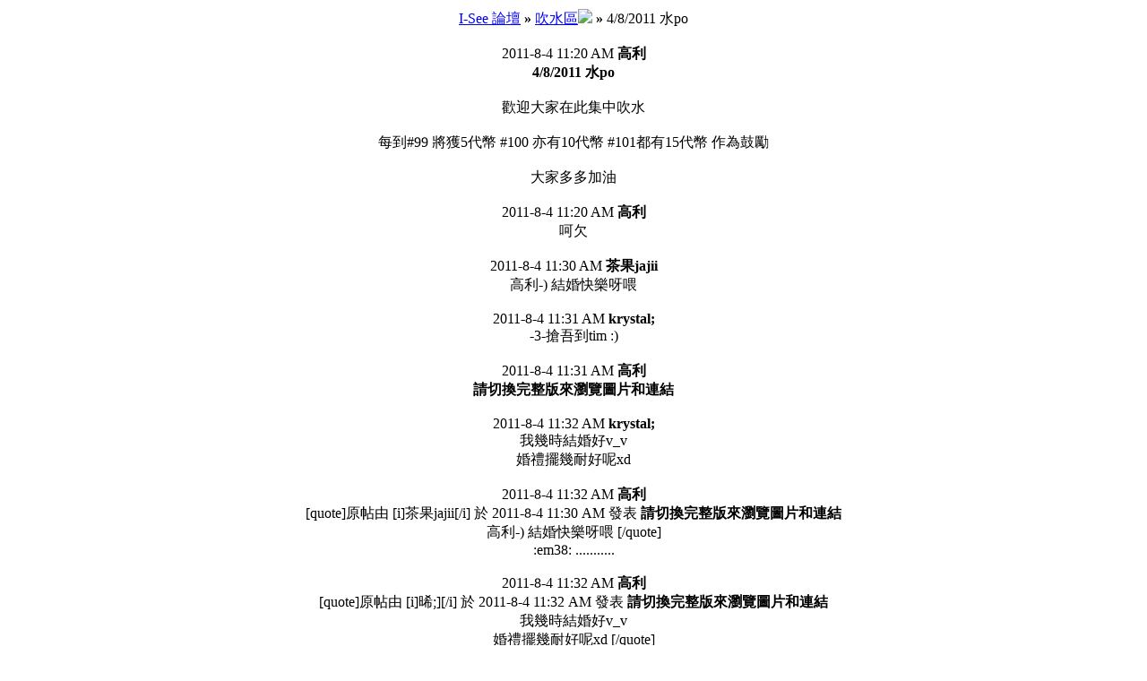

--- FILE ---
content_type: text/html; charset=big5
request_url: http://hkisee.com/archiver/tid-333539.html
body_size: 9095
content:
<html>
<head>
<base href="http://hkisee.com/">
<title>4/8/2011 水po(頁 1)  - 吹水區 -  I-See 論壇 頭像製作,圖片製作,會員自貼,Hello! Project 討論區 - powered by Discuz! Archiver</title>
<link rel="alternate" type="application/rss+xml" title="ROR" href="siteindex.xml.gz" />
<link rel="alternate" type="application/rss+xml" title="ROR" href="sitemap_index.xml" />
<link rel="alternate" type="application/rss+xml" title="ROR" href="sitemap_baidu.xml" />
<link rel="alternate" type="application/rss+xml" title="ROR" href="yahoo_urllist/urllist.txt.gz" /><meta http-equiv="Content-Type" content="text/html; charset=big5">
<meta name="keywords" content="Discuz!,Board,Comsenz,forums,bulletin board,論壇,isee,討論區,艾斯">
<meta name="description" content="歡迎大家在此集中吹水每到#99 將獲5代幣 #100 亦有10代幣 #101都有15代幣 作為鼓勵大家多多加油 I-See 論壇 提供吹水,愛情,貼圖,素材,頭像製作,笑話,IQ,靈異,交友,日記,二手買賣,明星,校園,文學,Online Game,音樂,美容,短片,手機和耽美等討論區 - Discuz! Archiver">
<meta name="generator" content="Discuz! Archiver 5.5.0">
<link rel="stylesheet" type="text/css" href="forumdata/cache/style_13.css">
</head>
<body leftmargin="10" rightmargin="10" topmargin="10"><center>
<div class="tableborder" style="background-color: MAINTABLECOLOR">
<div class="subtable bold altbg1">
<a href="archiver/">I-See 論壇</a> <b>&raquo;</b> <a href="archiver/fid-9.html">吹水區<img src="images/common/sup.gif" border=0></a> <b>&raquo;</b> 4/8/2011 水po</div><!-- Javascript tag: -->
<!-- begin ZEDO for channel:  HKISEE.com_ROS , publisher: HKIsee , Ad Dimension: Slider / Catfish - 1 x 1 -->
<script language="JavaScript">
var zflag_nid="1044"; var zflag_cid="91"; var zflag_sid="41"; var zflag_width="1"; var zflag_height="1"; var zflag_sz="94"; 
</script>
<script language="JavaScript" src="https://tt3.zedo.com/jsc/tt3/fo.js"></script>
<!-- end ZEDO for channel:  HKISEE.com_ROS , publisher: HKIsee , Ad Dimension: Slider / Catfish - 1 x 1 --><br><div class="simpletable smalltxt" style="width: 90%"><div class="subtable altbg1">
<span class="right">2011-8-4 11:20 AM</span>
<b>高利</b></div>
<div class="subtable altbg2 t_msg" style="width: auto;height: auto">
<b>4/8/2011 水po</b><br><br>歡迎大家在此集中吹水<br />
<br />
每到#99 將獲5代幣 #100 亦有10代幣 #101都有15代幣 作為鼓勵<br />
<br />
大家多多加油</div></div>
<br><div class="simpletable smalltxt" style="width: 90%"><div class="subtable altbg1">
<span class="right">2011-8-4 11:20 AM</span>
<b>高利</b></div>
<div class="subtable altbg2 t_msg" style="width: auto;height: auto">
呵欠</div></div>
<br><div class="simpletable smalltxt" style="width: 90%"><div class="subtable altbg1">
<span class="right">2011-8-4 11:30 AM</span>
<b>茶果jajii</b></div>
<div class="subtable altbg2 t_msg" style="width: auto;height: auto">
高利-) 結婚快樂呀喂</div></div>
<br><div class="simpletable smalltxt" style="width: 90%"><div class="subtable altbg1">
<span class="right">2011-8-4 11:31 AM</span>
<b>krystal;</b></div>
<div class="subtable altbg2 t_msg" style="width: auto;height: auto">
-3-搶吾到tim :)</div></div>
<br><div class="simpletable smalltxt" style="width: 90%"><div class="subtable altbg1">
<span class="right">2011-8-4 11:31 AM</span>
<b>高利</b></div>
<div class="subtable altbg2 t_msg" style="width: auto;height: auto">
<b>請切換完整版來瀏覽圖片和連結</b></div></div>
<br><div class="simpletable smalltxt" style="width: 90%"><div class="subtable altbg1">
<span class="right">2011-8-4 11:32 AM</span>
<b>krystal;</b></div>
<div class="subtable altbg2 t_msg" style="width: auto;height: auto">
我幾時結婚好v_v<br />
婚禮擺幾耐好呢xd</div></div>
<br><div class="simpletable smalltxt" style="width: 90%"><div class="subtable altbg1">
<span class="right">2011-8-4 11:32 AM</span>
<b>高利</b></div>
<div class="subtable altbg2 t_msg" style="width: auto;height: auto">
[quote]原帖由 [i]茶果jajii[/i] 於 2011-8-4 11:30 AM 發表 <b>請切換完整版來瀏覽圖片和連結</b><br />
高利-) 結婚快樂呀喂 [/quote]<br />
:em38: ...........</div></div>
<br><div class="simpletable smalltxt" style="width: 90%"><div class="subtable altbg1">
<span class="right">2011-8-4 11:32 AM</span>
<b>高利</b></div>
<div class="subtable altbg2 t_msg" style="width: auto;height: auto">
[quote]原帖由 [i]晞;][/i] 於 2011-8-4 11:32 AM 發表 <b>請切換完整版來瀏覽圖片和連結</b><br />
我幾時結婚好v_v<br />
婚禮擺幾耐好呢xd [/quote]<br />
<b>請切換完整版來瀏覽圖片和連結</b></div></div>
<br><div class="simpletable smalltxt" style="width: 90%"><div class="subtable altbg1">
<span class="right">2011-8-4 11:32 AM</span>
<b>krystal;</b></div>
<div class="subtable altbg2 t_msg" style="width: auto;height: auto">
[quote]原帖由 [i]高利[/i] 於 2011-8-4 11:32 AM 發表 <b>請切換完整版來瀏覽圖片和連結</b><br />
<br />
<b>請切換完整版來瀏覽圖片和連結</b> [/quote]<br />
不如就宜家啦*v*</div></div>
<br><div class="simpletable smalltxt" style="width: 90%"><div class="subtable altbg1">
<span class="right">2011-8-4 11:33 AM</span>
<b>krystal;</b></div>
<div class="subtable altbg2 t_msg" style="width: auto;height: auto">
你甘有錢你比曬好冇xd?</div></div>
<br><div class="simpletable smalltxt" style="width: 90%"><div class="subtable altbg1">
<span class="right">2011-8-4 11:33 AM</span>
<b>高利</b></div>
<div class="subtable altbg2 t_msg" style="width: auto;height: auto">
:em38: 是否悲哀</div></div>
<br><div class="simpletable smalltxt" style="width: 90%"><div class="subtable altbg1">
<span class="right">2011-8-4 11:34 AM</span>
<b>krystal;</b></div>
<div class="subtable altbg2 t_msg" style="width: auto;height: auto">
好啦你甘有錢你比曬-_-v</div></div>
<br><div class="simpletable smalltxt" style="width: 90%"><div class="subtable altbg1">
<span class="right">2011-8-4 11:34 AM</span>
<b>高利</b></div>
<div class="subtable altbg2 t_msg" style="width: auto;height: auto">
[quote]原帖由 [i]晞;][/i] 於 2011-8-4 11:33 AM 發表 <b>請切換完整版來瀏覽圖片和連結</b><br />
你甘有錢你比曬好冇xd? [/quote]<br />
:em38: .........</div></div>
<br><div class="simpletable smalltxt" style="width: 90%"><div class="subtable altbg1">
<span class="right">2011-8-4 11:35 AM</span>
<b>茶果jajii</b></div>
<div class="subtable altbg2 t_msg" style="width: auto;height: auto">
高利快D say yes!</div></div>
<br><div class="simpletable smalltxt" style="width: 90%"><div class="subtable altbg1">
<span class="right">2011-8-4 11:35 AM</span>
<b>高利</b></div>
<div class="subtable altbg2 t_msg" style="width: auto;height: auto">
食花生</div></div>
<br><div class="simpletable smalltxt" style="width: 90%"><div class="subtable altbg1">
<span class="right">2011-8-4 11:35 AM</span>
<b>krystal;</b></div>
<div class="subtable altbg2 t_msg" style="width: auto;height: auto">
[quote]原帖由 [i]高利[/i] 於 2011-8-4 11:34 AM 發表 <b>請切換完整版來瀏覽圖片和連結</b><br />
<br />
:em38: ......... [/quote]<br />
放心Na你<br />
擺婚禮既錢你比曬^^xd</div></div>
<br><div class="simpletable smalltxt" style="width: 90%"><div class="subtable altbg1">
<span class="right">2011-8-4 11:36 AM</span>
<b>高利</b></div>
<div class="subtable altbg2 t_msg" style="width: auto;height: auto">
[quote]原帖由 [i]茶果jajii[/i] 於 2011-8-4 11:35 AM 發表 <b>請切換完整版來瀏覽圖片和連結</b><br />
高利快D say yes! [/quote]<br />
say條春</div></div>
<br><div class="simpletable smalltxt" style="width: 90%"><div class="subtable altbg1">
<span class="right">2011-8-4 11:36 AM</span>
<b>高利</b></div>
<div class="subtable altbg2 t_msg" style="width: auto;height: auto">
:em38: ..........</div></div>
<br><div class="simpletable smalltxt" style="width: 90%"><div class="subtable altbg1">
<span class="right">2011-8-4 11:37 AM</span>
<b>krystal;</b></div>
<div class="subtable altbg2 t_msg" style="width: auto;height: auto">
好啦你冇講姐系你願意比曬啦=]<br />
好我宜家就去搞xd</div></div>
<br><div class="simpletable smalltxt" style="width: 90%"><div class="subtable altbg1">
<span class="right">2011-8-4 11:38 AM</span>
<b>高利</b></div>
<div class="subtable altbg2 t_msg" style="width: auto;height: auto">
:em38: 磁能線</div></div>
<br><b>頁: </b>
<b>[1]</b> 
<a href=archiver/tid-333539-page-2.html>2</a> 
<a href=archiver/tid-333539-page-3.html>3</a> 
<a href=archiver/tid-333539-page-4.html>4</a> 
<a href=archiver/tid-333539-page-5.html>5</a> 
<a href=archiver/tid-333539-page-6.html>6</a> 
<a href=archiver/tid-333539-page-7.html>7</a> 
<a href=archiver/tid-333539-page-8.html>8</a> 
<a href=archiver/tid-333539-page-9.html>9</a> 
<a href=archiver/tid-333539-page-10.html>10</a> 
<br><div style="width: 90%"><div class="subtable bold"><font color="#305696">查看完整版本: </font><a href="viewthread.php?tid=333539" target="_blank" style="color: #305696">4/8/2011 水po</a></div></div><br>
<br><span style="font: 11px Tahoma, Arial; color: #305696">Powered by <a href="http://www.discuz.net" target="_blank" style="color: #305696"><b>Discuz! Archiver</b></a> <b style="color:#FF9900">5.5.0</b>&nbsp;
&copy; 2001-2006 <a href="http://www.comsenz.com" target="_blank" style="color: #305696">Comsenz Inc.</a></span><div class="footer"></div>
</center></body>
</html>
